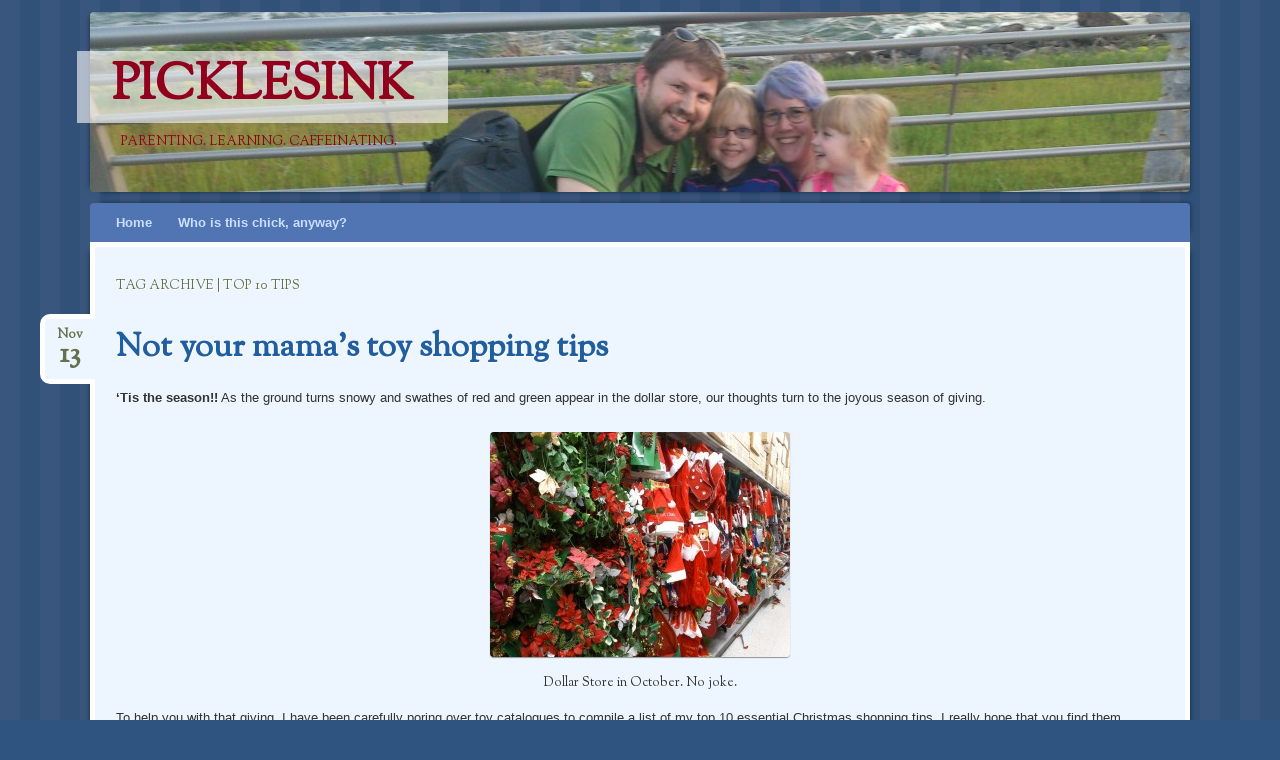

--- FILE ---
content_type: text/html; charset=UTF-8
request_url: http://www.picklesink.com/tag/top-10-tips/
body_size: 13278
content:
<!DOCTYPE html>
<!--[if IE 8]>
<html id="ie8" lang="en-US">
<![endif]-->
<!--[if !(IE 8)]><!-->
<html lang="en-US">
<!--<![endif]-->
<head>
<meta charset="UTF-8" />
<meta name="viewport" content="width=device-width" />
<title>top 10 tips Archives - PicklesINK</title>
<link rel="profile" href="http://gmpg.org/xfn/11" />
<link rel="pingback" href="http://www.picklesink.com/xmlrpc.php" />
<!--[if lt IE 9]>
<script src="http://www.picklesink.com/wp-content/themes/bouquet/js/html5.js" type="text/javascript"></script>
<![endif]-->

<meta name='robots' content='index, follow, max-image-preview:large, max-snippet:-1, max-video-preview:-1' />

	<!-- This site is optimized with the Yoast SEO plugin v26.5 - https://yoast.com/wordpress/plugins/seo/ -->
	<link rel="canonical" href="http://www.picklesink.com/tag/top-10-tips/" />
	<meta property="og:locale" content="en_US" />
	<meta property="og:type" content="article" />
	<meta property="og:title" content="top 10 tips Archives - PicklesINK" />
	<meta property="og:url" content="http://www.picklesink.com/tag/top-10-tips/" />
	<meta property="og:site_name" content="PicklesINK" />
	<meta property="og:image" content="http://www.picklesink.com/wp-content/uploads/2012/06/Moustache-pic.jpeg" />
	<meta property="og:image:width" content="500" />
	<meta property="og:image:height" content="482" />
	<meta property="og:image:type" content="image/jpeg" />
	<meta name="twitter:card" content="summary_large_image" />
	<meta name="twitter:site" content="@karynpickles" />
	<script type="application/ld+json" class="yoast-schema-graph">{"@context":"https://schema.org","@graph":[{"@type":"CollectionPage","@id":"http://www.picklesink.com/tag/top-10-tips/","url":"http://www.picklesink.com/tag/top-10-tips/","name":"top 10 tips Archives - PicklesINK","isPartOf":{"@id":"http://www.picklesink.com/#website"},"breadcrumb":{"@id":"http://www.picklesink.com/tag/top-10-tips/#breadcrumb"},"inLanguage":"en-US"},{"@type":"BreadcrumbList","@id":"http://www.picklesink.com/tag/top-10-tips/#breadcrumb","itemListElement":[{"@type":"ListItem","position":1,"name":"Home","item":"http://www.picklesink.com/"},{"@type":"ListItem","position":2,"name":"top 10 tips"}]},{"@type":"WebSite","@id":"http://www.picklesink.com/#website","url":"http://www.picklesink.com/","name":"PicklesINK","description":"Parenting. Learning. Caffeinating.","potentialAction":[{"@type":"SearchAction","target":{"@type":"EntryPoint","urlTemplate":"http://www.picklesink.com/?s={search_term_string}"},"query-input":{"@type":"PropertyValueSpecification","valueRequired":true,"valueName":"search_term_string"}}],"inLanguage":"en-US"}]}</script>
	<!-- / Yoast SEO plugin. -->


<link rel='dns-prefetch' href='//secure.gravatar.com' />
<link rel='dns-prefetch' href='//stats.wp.com' />
<link rel='dns-prefetch' href='//fonts.googleapis.com' />
<link rel='dns-prefetch' href='//v0.wordpress.com' />
<link rel="alternate" type="application/rss+xml" title="PicklesINK &raquo; Feed" href="http://www.picklesink.com/feed/" />
<link rel="alternate" type="application/rss+xml" title="PicklesINK &raquo; Comments Feed" href="http://www.picklesink.com/comments/feed/" />
<link rel="alternate" type="application/rss+xml" title="PicklesINK &raquo; top 10 tips Tag Feed" href="http://www.picklesink.com/tag/top-10-tips/feed/" />
		<!-- This site uses the Google Analytics by ExactMetrics plugin v8.10.2 - Using Analytics tracking - https://www.exactmetrics.com/ -->
		<!-- Note: ExactMetrics is not currently configured on this site. The site owner needs to authenticate with Google Analytics in the ExactMetrics settings panel. -->
					<!-- No tracking code set -->
				<!-- / Google Analytics by ExactMetrics -->
		<style id='wp-img-auto-sizes-contain-inline-css' type='text/css'>
img:is([sizes=auto i],[sizes^="auto," i]){contain-intrinsic-size:3000px 1500px}
/*# sourceURL=wp-img-auto-sizes-contain-inline-css */
</style>
<style id='wp-emoji-styles-inline-css' type='text/css'>

	img.wp-smiley, img.emoji {
		display: inline !important;
		border: none !important;
		box-shadow: none !important;
		height: 1em !important;
		width: 1em !important;
		margin: 0 0.07em !important;
		vertical-align: -0.1em !important;
		background: none !important;
		padding: 0 !important;
	}
/*# sourceURL=wp-emoji-styles-inline-css */
</style>
<style id='wp-block-library-inline-css' type='text/css'>
:root{--wp-block-synced-color:#7a00df;--wp-block-synced-color--rgb:122,0,223;--wp-bound-block-color:var(--wp-block-synced-color);--wp-editor-canvas-background:#ddd;--wp-admin-theme-color:#007cba;--wp-admin-theme-color--rgb:0,124,186;--wp-admin-theme-color-darker-10:#006ba1;--wp-admin-theme-color-darker-10--rgb:0,107,160.5;--wp-admin-theme-color-darker-20:#005a87;--wp-admin-theme-color-darker-20--rgb:0,90,135;--wp-admin-border-width-focus:2px}@media (min-resolution:192dpi){:root{--wp-admin-border-width-focus:1.5px}}.wp-element-button{cursor:pointer}:root .has-very-light-gray-background-color{background-color:#eee}:root .has-very-dark-gray-background-color{background-color:#313131}:root .has-very-light-gray-color{color:#eee}:root .has-very-dark-gray-color{color:#313131}:root .has-vivid-green-cyan-to-vivid-cyan-blue-gradient-background{background:linear-gradient(135deg,#00d084,#0693e3)}:root .has-purple-crush-gradient-background{background:linear-gradient(135deg,#34e2e4,#4721fb 50%,#ab1dfe)}:root .has-hazy-dawn-gradient-background{background:linear-gradient(135deg,#faaca8,#dad0ec)}:root .has-subdued-olive-gradient-background{background:linear-gradient(135deg,#fafae1,#67a671)}:root .has-atomic-cream-gradient-background{background:linear-gradient(135deg,#fdd79a,#004a59)}:root .has-nightshade-gradient-background{background:linear-gradient(135deg,#330968,#31cdcf)}:root .has-midnight-gradient-background{background:linear-gradient(135deg,#020381,#2874fc)}:root{--wp--preset--font-size--normal:16px;--wp--preset--font-size--huge:42px}.has-regular-font-size{font-size:1em}.has-larger-font-size{font-size:2.625em}.has-normal-font-size{font-size:var(--wp--preset--font-size--normal)}.has-huge-font-size{font-size:var(--wp--preset--font-size--huge)}.has-text-align-center{text-align:center}.has-text-align-left{text-align:left}.has-text-align-right{text-align:right}.has-fit-text{white-space:nowrap!important}#end-resizable-editor-section{display:none}.aligncenter{clear:both}.items-justified-left{justify-content:flex-start}.items-justified-center{justify-content:center}.items-justified-right{justify-content:flex-end}.items-justified-space-between{justify-content:space-between}.screen-reader-text{border:0;clip-path:inset(50%);height:1px;margin:-1px;overflow:hidden;padding:0;position:absolute;width:1px;word-wrap:normal!important}.screen-reader-text:focus{background-color:#ddd;clip-path:none;color:#444;display:block;font-size:1em;height:auto;left:5px;line-height:normal;padding:15px 23px 14px;text-decoration:none;top:5px;width:auto;z-index:100000}html :where(.has-border-color){border-style:solid}html :where([style*=border-top-color]){border-top-style:solid}html :where([style*=border-right-color]){border-right-style:solid}html :where([style*=border-bottom-color]){border-bottom-style:solid}html :where([style*=border-left-color]){border-left-style:solid}html :where([style*=border-width]){border-style:solid}html :where([style*=border-top-width]){border-top-style:solid}html :where([style*=border-right-width]){border-right-style:solid}html :where([style*=border-bottom-width]){border-bottom-style:solid}html :where([style*=border-left-width]){border-left-style:solid}html :where(img[class*=wp-image-]){height:auto;max-width:100%}:where(figure){margin:0 0 1em}html :where(.is-position-sticky){--wp-admin--admin-bar--position-offset:var(--wp-admin--admin-bar--height,0px)}@media screen and (max-width:600px){html :where(.is-position-sticky){--wp-admin--admin-bar--position-offset:0px}}

/*# sourceURL=wp-block-library-inline-css */
</style><style id='global-styles-inline-css' type='text/css'>
:root{--wp--preset--aspect-ratio--square: 1;--wp--preset--aspect-ratio--4-3: 4/3;--wp--preset--aspect-ratio--3-4: 3/4;--wp--preset--aspect-ratio--3-2: 3/2;--wp--preset--aspect-ratio--2-3: 2/3;--wp--preset--aspect-ratio--16-9: 16/9;--wp--preset--aspect-ratio--9-16: 9/16;--wp--preset--color--black: #000000;--wp--preset--color--cyan-bluish-gray: #abb8c3;--wp--preset--color--white: #ffffff;--wp--preset--color--pale-pink: #f78da7;--wp--preset--color--vivid-red: #cf2e2e;--wp--preset--color--luminous-vivid-orange: #ff6900;--wp--preset--color--luminous-vivid-amber: #fcb900;--wp--preset--color--light-green-cyan: #7bdcb5;--wp--preset--color--vivid-green-cyan: #00d084;--wp--preset--color--pale-cyan-blue: #8ed1fc;--wp--preset--color--vivid-cyan-blue: #0693e3;--wp--preset--color--vivid-purple: #9b51e0;--wp--preset--gradient--vivid-cyan-blue-to-vivid-purple: linear-gradient(135deg,rgb(6,147,227) 0%,rgb(155,81,224) 100%);--wp--preset--gradient--light-green-cyan-to-vivid-green-cyan: linear-gradient(135deg,rgb(122,220,180) 0%,rgb(0,208,130) 100%);--wp--preset--gradient--luminous-vivid-amber-to-luminous-vivid-orange: linear-gradient(135deg,rgb(252,185,0) 0%,rgb(255,105,0) 100%);--wp--preset--gradient--luminous-vivid-orange-to-vivid-red: linear-gradient(135deg,rgb(255,105,0) 0%,rgb(207,46,46) 100%);--wp--preset--gradient--very-light-gray-to-cyan-bluish-gray: linear-gradient(135deg,rgb(238,238,238) 0%,rgb(169,184,195) 100%);--wp--preset--gradient--cool-to-warm-spectrum: linear-gradient(135deg,rgb(74,234,220) 0%,rgb(151,120,209) 20%,rgb(207,42,186) 40%,rgb(238,44,130) 60%,rgb(251,105,98) 80%,rgb(254,248,76) 100%);--wp--preset--gradient--blush-light-purple: linear-gradient(135deg,rgb(255,206,236) 0%,rgb(152,150,240) 100%);--wp--preset--gradient--blush-bordeaux: linear-gradient(135deg,rgb(254,205,165) 0%,rgb(254,45,45) 50%,rgb(107,0,62) 100%);--wp--preset--gradient--luminous-dusk: linear-gradient(135deg,rgb(255,203,112) 0%,rgb(199,81,192) 50%,rgb(65,88,208) 100%);--wp--preset--gradient--pale-ocean: linear-gradient(135deg,rgb(255,245,203) 0%,rgb(182,227,212) 50%,rgb(51,167,181) 100%);--wp--preset--gradient--electric-grass: linear-gradient(135deg,rgb(202,248,128) 0%,rgb(113,206,126) 100%);--wp--preset--gradient--midnight: linear-gradient(135deg,rgb(2,3,129) 0%,rgb(40,116,252) 100%);--wp--preset--font-size--small: 13px;--wp--preset--font-size--medium: 20px;--wp--preset--font-size--large: 36px;--wp--preset--font-size--x-large: 42px;--wp--preset--spacing--20: 0.44rem;--wp--preset--spacing--30: 0.67rem;--wp--preset--spacing--40: 1rem;--wp--preset--spacing--50: 1.5rem;--wp--preset--spacing--60: 2.25rem;--wp--preset--spacing--70: 3.38rem;--wp--preset--spacing--80: 5.06rem;--wp--preset--shadow--natural: 6px 6px 9px rgba(0, 0, 0, 0.2);--wp--preset--shadow--deep: 12px 12px 50px rgba(0, 0, 0, 0.4);--wp--preset--shadow--sharp: 6px 6px 0px rgba(0, 0, 0, 0.2);--wp--preset--shadow--outlined: 6px 6px 0px -3px rgb(255, 255, 255), 6px 6px rgb(0, 0, 0);--wp--preset--shadow--crisp: 6px 6px 0px rgb(0, 0, 0);}:where(.is-layout-flex){gap: 0.5em;}:where(.is-layout-grid){gap: 0.5em;}body .is-layout-flex{display: flex;}.is-layout-flex{flex-wrap: wrap;align-items: center;}.is-layout-flex > :is(*, div){margin: 0;}body .is-layout-grid{display: grid;}.is-layout-grid > :is(*, div){margin: 0;}:where(.wp-block-columns.is-layout-flex){gap: 2em;}:where(.wp-block-columns.is-layout-grid){gap: 2em;}:where(.wp-block-post-template.is-layout-flex){gap: 1.25em;}:where(.wp-block-post-template.is-layout-grid){gap: 1.25em;}.has-black-color{color: var(--wp--preset--color--black) !important;}.has-cyan-bluish-gray-color{color: var(--wp--preset--color--cyan-bluish-gray) !important;}.has-white-color{color: var(--wp--preset--color--white) !important;}.has-pale-pink-color{color: var(--wp--preset--color--pale-pink) !important;}.has-vivid-red-color{color: var(--wp--preset--color--vivid-red) !important;}.has-luminous-vivid-orange-color{color: var(--wp--preset--color--luminous-vivid-orange) !important;}.has-luminous-vivid-amber-color{color: var(--wp--preset--color--luminous-vivid-amber) !important;}.has-light-green-cyan-color{color: var(--wp--preset--color--light-green-cyan) !important;}.has-vivid-green-cyan-color{color: var(--wp--preset--color--vivid-green-cyan) !important;}.has-pale-cyan-blue-color{color: var(--wp--preset--color--pale-cyan-blue) !important;}.has-vivid-cyan-blue-color{color: var(--wp--preset--color--vivid-cyan-blue) !important;}.has-vivid-purple-color{color: var(--wp--preset--color--vivid-purple) !important;}.has-black-background-color{background-color: var(--wp--preset--color--black) !important;}.has-cyan-bluish-gray-background-color{background-color: var(--wp--preset--color--cyan-bluish-gray) !important;}.has-white-background-color{background-color: var(--wp--preset--color--white) !important;}.has-pale-pink-background-color{background-color: var(--wp--preset--color--pale-pink) !important;}.has-vivid-red-background-color{background-color: var(--wp--preset--color--vivid-red) !important;}.has-luminous-vivid-orange-background-color{background-color: var(--wp--preset--color--luminous-vivid-orange) !important;}.has-luminous-vivid-amber-background-color{background-color: var(--wp--preset--color--luminous-vivid-amber) !important;}.has-light-green-cyan-background-color{background-color: var(--wp--preset--color--light-green-cyan) !important;}.has-vivid-green-cyan-background-color{background-color: var(--wp--preset--color--vivid-green-cyan) !important;}.has-pale-cyan-blue-background-color{background-color: var(--wp--preset--color--pale-cyan-blue) !important;}.has-vivid-cyan-blue-background-color{background-color: var(--wp--preset--color--vivid-cyan-blue) !important;}.has-vivid-purple-background-color{background-color: var(--wp--preset--color--vivid-purple) !important;}.has-black-border-color{border-color: var(--wp--preset--color--black) !important;}.has-cyan-bluish-gray-border-color{border-color: var(--wp--preset--color--cyan-bluish-gray) !important;}.has-white-border-color{border-color: var(--wp--preset--color--white) !important;}.has-pale-pink-border-color{border-color: var(--wp--preset--color--pale-pink) !important;}.has-vivid-red-border-color{border-color: var(--wp--preset--color--vivid-red) !important;}.has-luminous-vivid-orange-border-color{border-color: var(--wp--preset--color--luminous-vivid-orange) !important;}.has-luminous-vivid-amber-border-color{border-color: var(--wp--preset--color--luminous-vivid-amber) !important;}.has-light-green-cyan-border-color{border-color: var(--wp--preset--color--light-green-cyan) !important;}.has-vivid-green-cyan-border-color{border-color: var(--wp--preset--color--vivid-green-cyan) !important;}.has-pale-cyan-blue-border-color{border-color: var(--wp--preset--color--pale-cyan-blue) !important;}.has-vivid-cyan-blue-border-color{border-color: var(--wp--preset--color--vivid-cyan-blue) !important;}.has-vivid-purple-border-color{border-color: var(--wp--preset--color--vivid-purple) !important;}.has-vivid-cyan-blue-to-vivid-purple-gradient-background{background: var(--wp--preset--gradient--vivid-cyan-blue-to-vivid-purple) !important;}.has-light-green-cyan-to-vivid-green-cyan-gradient-background{background: var(--wp--preset--gradient--light-green-cyan-to-vivid-green-cyan) !important;}.has-luminous-vivid-amber-to-luminous-vivid-orange-gradient-background{background: var(--wp--preset--gradient--luminous-vivid-amber-to-luminous-vivid-orange) !important;}.has-luminous-vivid-orange-to-vivid-red-gradient-background{background: var(--wp--preset--gradient--luminous-vivid-orange-to-vivid-red) !important;}.has-very-light-gray-to-cyan-bluish-gray-gradient-background{background: var(--wp--preset--gradient--very-light-gray-to-cyan-bluish-gray) !important;}.has-cool-to-warm-spectrum-gradient-background{background: var(--wp--preset--gradient--cool-to-warm-spectrum) !important;}.has-blush-light-purple-gradient-background{background: var(--wp--preset--gradient--blush-light-purple) !important;}.has-blush-bordeaux-gradient-background{background: var(--wp--preset--gradient--blush-bordeaux) !important;}.has-luminous-dusk-gradient-background{background: var(--wp--preset--gradient--luminous-dusk) !important;}.has-pale-ocean-gradient-background{background: var(--wp--preset--gradient--pale-ocean) !important;}.has-electric-grass-gradient-background{background: var(--wp--preset--gradient--electric-grass) !important;}.has-midnight-gradient-background{background: var(--wp--preset--gradient--midnight) !important;}.has-small-font-size{font-size: var(--wp--preset--font-size--small) !important;}.has-medium-font-size{font-size: var(--wp--preset--font-size--medium) !important;}.has-large-font-size{font-size: var(--wp--preset--font-size--large) !important;}.has-x-large-font-size{font-size: var(--wp--preset--font-size--x-large) !important;}
/*# sourceURL=global-styles-inline-css */
</style>

<style id='classic-theme-styles-inline-css' type='text/css'>
/*! This file is auto-generated */
.wp-block-button__link{color:#fff;background-color:#32373c;border-radius:9999px;box-shadow:none;text-decoration:none;padding:calc(.667em + 2px) calc(1.333em + 2px);font-size:1.125em}.wp-block-file__button{background:#32373c;color:#fff;text-decoration:none}
/*# sourceURL=/wp-includes/css/classic-themes.min.css */
</style>
<link rel='stylesheet' id='bouquet-css' href='http://www.picklesink.com/wp-content/themes/bouquet/style.css?ver=6.9' type='text/css' media='all' />
<link rel='stylesheet' id='forget-me-not-css' href='http://www.picklesink.com/wp-content/themes/bouquet/colors/forget-me-not/forget-me-not.css' type='text/css' media='all' />
<link rel='stylesheet' id='sorts-mill-goudy-css' href='http://fonts.googleapis.com/css?family=Sorts+Mill+Goudy%3A400&#038;ver=6.9' type='text/css' media='all' />
<link rel="https://api.w.org/" href="http://www.picklesink.com/wp-json/" /><link rel="alternate" title="JSON" type="application/json" href="http://www.picklesink.com/wp-json/wp/v2/tags/321" /><link rel="EditURI" type="application/rsd+xml" title="RSD" href="http://www.picklesink.com/xmlrpc.php?rsd" />
<meta name="generator" content="WordPress 6.9" />
	<style>img#wpstats{display:none}</style>
		<link rel="apple-touch-icon" sizes="57x57" href="/wp-content/uploads/fbrfg/apple-touch-icon-57x57.png">
<link rel="apple-touch-icon" sizes="60x60" href="/wp-content/uploads/fbrfg/apple-touch-icon-60x60.png">
<link rel="apple-touch-icon" sizes="72x72" href="/wp-content/uploads/fbrfg/apple-touch-icon-72x72.png">
<link rel="apple-touch-icon" sizes="76x76" href="/wp-content/uploads/fbrfg/apple-touch-icon-76x76.png">
<link rel="apple-touch-icon" sizes="114x114" href="/wp-content/uploads/fbrfg/apple-touch-icon-114x114.png">
<link rel="apple-touch-icon" sizes="120x120" href="/wp-content/uploads/fbrfg/apple-touch-icon-120x120.png">
<link rel="apple-touch-icon" sizes="144x144" href="/wp-content/uploads/fbrfg/apple-touch-icon-144x144.png">
<link rel="apple-touch-icon" sizes="152x152" href="/wp-content/uploads/fbrfg/apple-touch-icon-152x152.png">
<link rel="apple-touch-icon" sizes="180x180" href="/wp-content/uploads/fbrfg/apple-touch-icon-180x180.png">
<link rel="icon" type="image/png" href="/wp-content/uploads/fbrfg/favicon-32x32.png" sizes="32x32">
<link rel="icon" type="image/png" href="/wp-content/uploads/fbrfg/android-chrome-192x192.png" sizes="192x192">
<link rel="icon" type="image/png" href="/wp-content/uploads/fbrfg/favicon-96x96.png" sizes="96x96">
<link rel="icon" type="image/png" href="/wp-content/uploads/fbrfg/favicon-16x16.png" sizes="16x16">
<link rel="manifest" href="/wp-content/uploads/fbrfg/manifest.json">
<link rel="shortcut icon" href="/wp-content/uploads/fbrfg/favicon.ico">
<meta name="msapplication-TileColor" content="#da532c">
<meta name="msapplication-TileImage" content="/wp-content/uploads/fbrfg/mstile-144x144.png">
<meta name="msapplication-config" content="/wp-content/uploads/fbrfg/browserconfig.xml">
<meta name="theme-color" content="#ffffff">	<style type="text/css">
			#branding {
			background: url(http://www.picklesink.com/wp-content/uploads/2014/06/cropped-DSC_3610-1.jpg);
		}
			#site-title a,
		#site-description {
			color: #91001d !important;
		}
		</style>
			<style type="text/css" id="wp-custom-css">
			/*
Welcome to Custom CSS!

To learn how this works, see http://wp.me/PEmnE-Bt
*/
a {
	color: #3f4bac;
	font-weight: bold;
	text-decoration: none;
}		</style>
		</head>

<body class="archive tag tag-top-10-tips tag-321 wp-theme-bouquet one-column">
<div id="page" class="hfeed">
	<header id="branding" role="banner" class="clearfix">
		<a class="header-link" href="http://www.picklesink.com/" title="PicklesINK" rel="home"></a>
		<hgroup>
			<h1 id="site-title"><a href="http://www.picklesink.com/" title="PicklesINK" rel="home">PicklesINK</a></h1>
			<h2 id="site-description">Parenting. Learning. Caffeinating.</h2>
		</hgroup>
	</header><!-- #branding -->

	<div id="main">

		<div id="primary">

			<nav id="access" role="navigation" class="navigation-main clearfix">
				<h1 class="menu-toggle section-heading">Menu</h1>
				<div class="skip-link screen-reader-text"><a href="#content" title="Skip to content">Skip to content</a></div>

				<div class="menu"><ul>
<li ><a href="http://www.picklesink.com/">Home</a></li><li class="page_item page-item-192"><a href="http://www.picklesink.com/about/">Who is this chick, anyway?</a></li>
</ul></div>
			</nav><!-- #access -->
	<div id="content-wrapper">
		<div id="content" role="main">

		
			<header class="archive-header">
				<h1 class="archive-title">
											Tag Archive | top 10 tips									</h1>
			</header>

			
						
				
<article id="post-1852" class="post-1852 post type-post status-publish format-standard hentry category-feminist-rants-are-kind-of-my-thing category-parenting-2 tag-advertising tag-children tag-christmas tag-christmas-shopping tag-christmas-shopping-tips tag-gender tag-gender-identity tag-gender-norms tag-humor tag-humour tag-kids tag-parenting tag-photography tag-privilege tag-race tag-social-construct-of-gender tag-social-construction-of-gender tag-top-10-tips tag-toy-catalogue tag-toy-shopping tag-toys">
	<header class="entry-header">
		<h1 class="entry-title"><a href="http://www.picklesink.com/not-your-mamas-toy-shopping-tips/" rel="bookmark">Not your mama&#8217;s toy shopping tips</a></h1>

					<div class="entry-date"><a href="http://www.picklesink.com/not-your-mamas-toy-shopping-tips/" title="November 13, 2013" rel="bookmark">Nov<b>13</b></a></div>			</header><!-- .entry-header -->

	<div class="entry-content">
		<p><strong>‘Tis the season!!</strong> As the ground turns snowy and swathes of red and green appear in the dollar store, our thoughts turn to the joyous season of giving.</p>
<div id="attachment_1866" style="width: 310px" class="wp-caption aligncenter"><img fetchpriority="high" decoding="async" aria-describedby="caption-attachment-1866" class="size-medium wp-image-1866 " src="http://www.picklesink.com/wp-content/uploads/2013/11/Christmas-store-300x225.jpg" alt="Christmas store" width="300" height="225" srcset="http://www.picklesink.com/wp-content/uploads/2013/11/Christmas-store-300x225.jpg 300w, http://www.picklesink.com/wp-content/uploads/2013/11/Christmas-store.jpg 960w" sizes="(max-width: 300px) 100vw, 300px" /><p id="caption-attachment-1866" class="wp-caption-text">Dollar Store in October. No joke.</p></div>
<p>To help you with that giving, I have been carefully poring over toy catalogues to compile a list of my top 10 essential Christmas shopping tips. I really hope that you find them helpful!</p>
<div style="width: 241px" class="wp-caption aligncenter"><img decoding="async" src="http://www.picklesink.com/wp-content/uploads/2013/11/Ben-santa-231x300.jpg" alt="Ben santa" width="231" height="300" /><p class="wp-caption-text">10 Essential Toy Shopping Tips, straight from Santa!</p></div>
<p style="text-align: center;"><strong>Top 10 Christmas Shopping Tips</strong></p>
<p style="text-align: center;"><strong>(according to a national retail toy catalogue)</strong></p>
<p><strong>Tip #1:</strong></p>
<p>For the little boy in your life, pirate, castle, race car, tool kit and train play sets are always appropriate choices. Don’t accidentally buy one for your little girl, though. She would much rather have a pretty pink purse, baking set, realistic shopping cart, or vanity unit with light – the 5-minute auto shut-off means she won’t get into the habit of primping for too long, and her future husband will appreciate that, amiright? Pair that with her very own vacuum cleaner and cleaning trolley and look at her go!</p>
<div id="attachment_1867" style="width: 866px" class="wp-caption aligncenter"><img decoding="async" aria-describedby="caption-attachment-1867" class="wp-image-1867 size-full" src="http://www.picklesink.com/wp-content/uploads/2013/11/Graphic-for-Number-1.jpg" alt="Graphic for Number 1" width="856" height="768" srcset="http://www.picklesink.com/wp-content/uploads/2013/11/Graphic-for-Number-1.jpg 856w, http://www.picklesink.com/wp-content/uploads/2013/11/Graphic-for-Number-1-300x269.jpg 300w" sizes="(max-width: 856px) 100vw, 856px" /><p id="caption-attachment-1867" class="wp-caption-text">Collage of catalogue pages. Thought bubble reads, &#8220;This thing&#8217;s gonna crap out any second and I&#8217;m not even half done.&#8221;</p></div>
<p><strong>Tip #2:</strong></p>
<p>Boys love science, so look for a telescope, chemistry set, microscope, or any of many other assorted science kits with only boys on the boxes. As I’m sure you realize, girls aren’t really good at that sort of thing but they do like to make pretty stuff, so you could try the rock-tumbling kit; maybe she’ll even learn something while creating earrings, necklaces, or keychains! For even more creativity without the distracting science focus, consider any of a wide variety of craft kits.</p>
<div id="attachment_1868" style="width: 488px" class="wp-caption aligncenter"><img loading="lazy" decoding="async" aria-describedby="caption-attachment-1868" class="wp-image-1868 size-full" src="http://www.picklesink.com/wp-content/uploads/2013/11/Graphic-for-Number-2.jpg" alt="Graphic for Number 2" width="478" height="255" srcset="http://www.picklesink.com/wp-content/uploads/2013/11/Graphic-for-Number-2.jpg 478w, http://www.picklesink.com/wp-content/uploads/2013/11/Graphic-for-Number-2-300x160.jpg 300w" sizes="auto, (max-width: 478px) 100vw, 478px" /><p id="caption-attachment-1868" class="wp-caption-text">Collage of catalogue pages</p></div>
<p><strong>Tip#3:</strong></p>
<p>Looking for something a bit bigger? Little girls really like to sit and draw, or even just sit passively and look pretty, so consider a art desk or a pink princess castle playhouse for her. For her brother, how about an activity gym or superhero-themed real go-kart? Those boys really like to get active while their sisters watch! Remember, they’re never too young to start internalizing appropriate gender roles, so consider an infant-sized kitchen play-set for Baby Susie or sports centre for Little Johnny.</p>
<div id="attachment_1869" style="width: 1034px" class="wp-caption aligncenter"><img loading="lazy" decoding="async" aria-describedby="caption-attachment-1869" class="wp-image-1869 size-full" src="http://www.picklesink.com/wp-content/uploads/2013/11/Graphic-for-Number-3.jpg" alt="Graphic for Number 3" width="1024" height="458" srcset="http://www.picklesink.com/wp-content/uploads/2013/11/Graphic-for-Number-3.jpg 1024w, http://www.picklesink.com/wp-content/uploads/2013/11/Graphic-for-Number-3-300x134.jpg 300w" sizes="auto, (max-width: 1024px) 100vw, 1024px" /><p id="caption-attachment-1869" class="wp-caption-text">Collage of catalogue pages. Text reads, &#8220;Binary Internalized Gender Roles: The Gift That Keeps On Giving!&#8221;</p></div>
<p><strong>Tip #4:</strong></p>
<p>For toddlers and preschoolers, you can’t go wrong with a classic child-sized kitchen play set. It used to be that these were only for the little girl in your life, but we’ve come a long way, baby! Now you can get realistic-looking toy kitchens so that boys and girls can play together – think how much fun your kids will have reinforcing gender stereotypes when she washes dishes while he barbecues, or even better, as she fixes him another sammich while he scarfs down the first!</p>
<div id="attachment_1870" style="width: 778px" class="wp-caption aligncenter"><img loading="lazy" decoding="async" aria-describedby="caption-attachment-1870" class="wp-image-1870 size-full" src="http://www.picklesink.com/wp-content/uploads/2013/11/Graphic-for-Number-4.jpg" alt="Graphic for Number 4" width="768" height="881" srcset="http://www.picklesink.com/wp-content/uploads/2013/11/Graphic-for-Number-4.jpg 768w, http://www.picklesink.com/wp-content/uploads/2013/11/Graphic-for-Number-4-261x300.jpg 261w" sizes="auto, (max-width: 768px) 100vw, 768px" /><p id="caption-attachment-1870" class="wp-caption-text">Catalogue page. Speech and thought bubbles read: &#8220;How are the dishes coming babe?&#8221; &#8220;Just fine, sweetie!&#8221; &#8220;Asshole.&#8221;</p></div>
<p><strong>Tip #5:</strong></p>
<p>Little girls love to play dress-up and then look at themselves in the mirror, so the only question is: Table-top or full length? (Or how about both?)</p>
<div id="attachment_1871" style="width: 778px" class="wp-caption aligncenter"><img loading="lazy" decoding="async" aria-describedby="caption-attachment-1871" class="wp-image-1871 size-full" src="http://www.picklesink.com/wp-content/uploads/2013/11/Graphic-for-Number-5.jpg" alt="Graphic for Number 5" width="768" height="813" srcset="http://www.picklesink.com/wp-content/uploads/2013/11/Graphic-for-Number-5.jpg 768w, http://www.picklesink.com/wp-content/uploads/2013/11/Graphic-for-Number-5-283x300.jpg 283w" sizes="auto, (max-width: 768px) 100vw, 768px" /><p id="caption-attachment-1871" class="wp-caption-text">Catalogue page. Thought bubble reads, &#8220;I thought I wanted that chemistry set, but boy was I wrong. Thank goodness Auntie Sue went with her gut!&#8221;</p></div>
<p><strong>Tip #6:</strong></p>
<p>Outdoor toys like sleds, battery-operated cars and other ride-ons are always a hit! If you want your daughter to participate make sure she has a brother or little boy friend who can take the controls because you know what they say about women drivers&#8230;</p>
<div id="attachment_1872" style="width: 1024px" class="wp-caption aligncenter"><img loading="lazy" decoding="async" aria-describedby="caption-attachment-1872" class="wp-image-1872 size-full" src="http://www.picklesink.com/wp-content/uploads/2013/11/Graphic-for-Number-6.jpg" alt="Graphic for Number 6" width="1014" height="768" srcset="http://www.picklesink.com/wp-content/uploads/2013/11/Graphic-for-Number-6.jpg 1014w, http://www.picklesink.com/wp-content/uploads/2013/11/Graphic-for-Number-6-300x227.jpg 300w" sizes="auto, (max-width: 1014px) 100vw, 1014px" /><p id="caption-attachment-1872" class="wp-caption-text">Collage of catalogue pages. Text reads: &#8220;I mean, women drivers &#8211; It&#8217;s just not worth the risk, right?&#8221;</p></div>
<p><strong>Tip #7:</strong></p>
<p>Building sets are also an excellent choice for both boys and girls. The manufacturer makes it easy for the consumer to ascertain which sets are appropriate for boys or girls by selectively gendering the character figures that are included. Your daughters will love building the sets and then grooming horses, pampering pets, hosting sleepovers, or running a bakery with Andrea, Emma, Stephanie, Mia, and Olivia, while your sons will enjoy flying planes, fighting bad guys, and performing open water rescues while identifying with male pilots, lumberjacks, forklift operators, police officers, superheroes, and coast guard members!</p>
<div id="attachment_1873" style="width: 1034px" class="wp-caption aligncenter"><img loading="lazy" decoding="async" aria-describedby="caption-attachment-1873" class="wp-image-1873 size-full" src="http://www.picklesink.com/wp-content/uploads/2013/11/Graphic-for-Number-7.jpg" alt="Graphic for Number 7" width="1024" height="349" srcset="http://www.picklesink.com/wp-content/uploads/2013/11/Graphic-for-Number-7.jpg 1024w, http://www.picklesink.com/wp-content/uploads/2013/11/Graphic-for-Number-7-300x102.jpg 300w" sizes="auto, (max-width: 1024px) 100vw, 1024px" /><p id="caption-attachment-1873" class="wp-caption-text">Collage of catalogue pages</p></div>
<p><strong>Tip #8:</strong></p>
<p>What little girl wouldn’t love a baby doll to cuddle and care for or a little girl doll to be her best friend? With a wide variety of doll furniture and other accessories available in a vast array of shades of pink, your little mommy can dress, change, bath, and feed her little baby to her heart’s content. Since statistics show that the vast majority of little girls are white or just slightly tanned, you will easily be able to find a doll that your daughter can relate to. As the catalogue suggests, “Celebrate her uniqueness” with the gift of unintentional irony! Playing with dolls develops nurturing, caring, and empathy, which is wonderful for girls, but of course we don’t wish to encourage those traits in boys, which brings us to our next tip –</p>
<div id="attachment_1874" style="width: 778px" class="wp-caption aligncenter"><img loading="lazy" decoding="async" aria-describedby="caption-attachment-1874" class="wp-image-1874 size-full" src="http://www.picklesink.com/wp-content/uploads/2013/11/Graphic-for-Number-8.jpg" alt="Graphic for Number 8" width="768" height="768" srcset="http://www.picklesink.com/wp-content/uploads/2013/11/Graphic-for-Number-8.jpg 768w, http://www.picklesink.com/wp-content/uploads/2013/11/Graphic-for-Number-8-150x150.jpg 150w, http://www.picklesink.com/wp-content/uploads/2013/11/Graphic-for-Number-8-300x300.jpg 300w" sizes="auto, (max-width: 768px) 100vw, 768px" /><p id="caption-attachment-1874" class="wp-caption-text">Collage of catalogue pages &#8211; in fact, EVERY SINGLE page in the doll section. Text reads: &#8220;CELEBRATE HER UNIQUENESS WITH ACCIDENTAL IRONY&#8221; and (pointing to tiny inset photo) &#8220;Look! A Black person! Thumbs up to this retailer for representing diversity!&#8221;</p></div>
<p><strong>Tip #9:</strong></p>
<p>Boys love violence! Luckily there is a wide variety of toys available to feed those urges, including boxing sets, guns, and ammo. For your little Katniss, consider a pink/purple gun, bow, or crossbow – and so you don’t have to say it, the little “Rebelle” logo will remind her every time she sees it that it’s not quite socially appropriate, now, is it?</p>
<div id="attachment_1875" style="width: 1034px" class="wp-caption aligncenter"><img loading="lazy" decoding="async" aria-describedby="caption-attachment-1875" class="wp-image-1875 size-full" src="http://www.picklesink.com/wp-content/uploads/2013/11/Graphic-for-Number-9.jpg" alt="Graphic for Number 9" width="1024" height="730" srcset="http://www.picklesink.com/wp-content/uploads/2013/11/Graphic-for-Number-9.jpg 1024w, http://www.picklesink.com/wp-content/uploads/2013/11/Graphic-for-Number-9-300x213.jpg 300w" sizes="auto, (max-width: 1024px) 100vw, 1024px" /><p id="caption-attachment-1875" class="wp-caption-text">Collage of catalogue pages</p></div>
<p><strong>Tip #10:</strong></p>
<p>Finally, if toys aren’t really your game, consider furniture. Is your little one outgrowing his crib? Why not get him an awesome toddler bed that looks like a sports car, train, or pirate ship? If you have a daughter, you’ll have to think of something else since a hollowed out fairy princess would be kind of creepy. (Aside – How is it that no-one has made a disemboweled tauntaun toddler bed yet?? Mattel? Little Tikes? This is cross-branding GOLD. You guys will definitely want to get on that. I expect a 10% royalty on every unit sold.)</p>
<div id="attachment_1876" style="width: 1034px" class="wp-caption aligncenter"><img loading="lazy" decoding="async" aria-describedby="caption-attachment-1876" class="  wp-image-1876 size-full" src="http://www.picklesink.com/wp-content/uploads/2013/11/Graphic-for-Number-10.jpg" alt="Graphic for Number 10" width="1024" height="574" srcset="http://www.picklesink.com/wp-content/uploads/2013/11/Graphic-for-Number-10.jpg 1024w, http://www.picklesink.com/wp-content/uploads/2013/11/Graphic-for-Number-10-300x168.jpg 300w" sizes="auto, (max-width: 1024px) 100vw, 1024px" /><p id="caption-attachment-1876" class="wp-caption-text">Catalogue pages. Thought bubble reads, &#8220;This race car is cool and all but a hollowed out tauntaun would be SO much better.&#8221;</p></div>
<p><strong>Special bonus tip #11:</strong></p>
<p><strong>Be aware of the way that toy marketing influences as well as reinforces gender roles.</strong> Don’t buy into the marketing gimmick that tells you that you have to go to the separate “girls” section to get a pinkified version of the same familiar toys. Companies aren’t doing it because research has shown that there is a qualitative difference between “boy” stuff and “girl” stuff. They’re doing it because they know they can get you to spend your money twice on the same damn thing.</p>
<p><strong>Listen to your children.</strong> Let them develop their own likes and dislikes – don’t let the toy companies do it for them. If your daughter asks Santa for a 44-piece tool kit while your son wants an Easy-Bake oven, congratulate yourself on doing parenting right. (I still use that tool kit – thanks again, Santa!).</p>
<p><strong>The social construction of gender is a cyclical process</strong> – advertising doesn’t create those constructs, but it doesn’t try to undermine them either, because retailers make money by giving us what we want to see: Little white girls playing with dolls and boys driving racecars. They think that we won’t be as likely to buy it if they catch us off-guard with something that doesn’t seem quite right, so they (and we) continue to force our hockey-playing girls and our Strawberry Shortcake-loving boys back into those boxes that society has built for them over and over until eventually they decide that they might as well just stay there.</p>
<p><strong>Let kids be kids, not gender constructs.</strong> The next time you see a toy catalogue with 9 pages of little (white) girls playing with doll stuff and not a boy in sight, take a cue from Kid1 and shout it out, loud and proud:</p>
<p style="text-align: center;"><strong>“That’s a STEREOTYPE!!”</strong></p>
<div style="width: 310px" class="wp-caption aligncenter"><img loading="lazy" decoding="async" src="http://www.picklesink.com/wp-content/uploads/2013/11/Gender-construct-collage-w-300x248.jpg" alt="Collage of photos of boys and girls being themselves" width="300" height="248" /><p class="wp-caption-text">Collage of photos of boys and girls being themselves</p></div>
<p><em>Please Note: This is not a sponsored post. All artwork, unless otherwise noted, remains the property of the original photographer. My observations are based on my analysis of trends seen in toy catalogues and do not refer to any specific retailer or manufacturer pictured.</em></p>
			</div><!-- .entry-content -->

	<footer class="entry-meta">
		This entry was posted on November 13, 2013, in <a href="http://www.picklesink.com/category/feminist-rants-are-kind-of-my-thing/" rel="category tag">Feminist Rants Are Kind of My Thing</a>, <a href="http://www.picklesink.com/category/parenting-2/" rel="category tag">Parenting</a> and tagged <a href="http://www.picklesink.com/tag/advertising/" rel="tag">advertising</a>, <a href="http://www.picklesink.com/tag/children/" rel="tag">children</a>, <a href="http://www.picklesink.com/tag/christmas/" rel="tag">Christmas</a>, <a href="http://www.picklesink.com/tag/christmas-shopping/" rel="tag">Christmas shopping</a>, <a href="http://www.picklesink.com/tag/christmas-shopping-tips/" rel="tag">Christmas shopping tips</a>, <a href="http://www.picklesink.com/tag/gender/" rel="tag">gender</a>, <a href="http://www.picklesink.com/tag/gender-identity/" rel="tag">gender identity</a>, <a href="http://www.picklesink.com/tag/gender-norms/" rel="tag">gender norms</a>, <a href="http://www.picklesink.com/tag/humor/" rel="tag">humor</a>, <a href="http://www.picklesink.com/tag/humour/" rel="tag">humour</a>, <a href="http://www.picklesink.com/tag/kids/" rel="tag">kids</a>, <a href="http://www.picklesink.com/tag/parenting/" rel="tag">parenting</a>, <a href="http://www.picklesink.com/tag/photography/" rel="tag">photography</a>, <a href="http://www.picklesink.com/tag/privilege/" rel="tag">privilege</a>, <a href="http://www.picklesink.com/tag/race/" rel="tag">race</a>, <a href="http://www.picklesink.com/tag/social-construct-of-gender/" rel="tag">social construct of gender</a>, <a href="http://www.picklesink.com/tag/social-construction-of-gender/" rel="tag">social construction of gender</a>, <a href="http://www.picklesink.com/tag/top-10-tips/" rel="tag">top 10 tips</a>, <a href="http://www.picklesink.com/tag/toy-catalogue/" rel="tag">toy catalogue</a>, <a href="http://www.picklesink.com/tag/toy-shopping/" rel="tag">toy shopping</a>, <a href="http://www.picklesink.com/tag/toys/" rel="tag">toys</a>.					<span class="comments-link"><a href="http://www.picklesink.com/not-your-mamas-toy-shopping-tips/#comments">6 Comments</a></span>
					</footer><!-- #entry-meta -->
</article><!-- #post-## -->

			
				<nav id="nav-below">
		<h1 class="assistive-text section-heading">Post navigation</h1>

	
	</nav><!-- #nav-below -->
	
		
		</div><!-- #content -->
	</div><!-- #content-wrapper -->
</div><!-- #primary -->


	
	</div><!-- #main -->
</div><!-- #page -->

<footer id="colophon" role="contentinfo">
	<div id="site-generator-wrapper">
		<div id="site-generator">
						<a href="http://wordpress.org/" title="Semantic Personal Publishing Platform" rel="generator">Proudly powered by WordPress</a>
			<span class="sep"> | </span>
			Theme: Bouquet by <a href="https://wordpress.com/themes/" rel="designer">WordPress.com</a>.		</div><!-- #site-generator -->
	</div><!-- #site-generator-wrapper -->
</footer><!-- #colophon -->

<script type="speculationrules">
{"prefetch":[{"source":"document","where":{"and":[{"href_matches":"/*"},{"not":{"href_matches":["/wp-*.php","/wp-admin/*","/wp-content/uploads/*","/wp-content/*","/wp-content/plugins/*","/wp-content/themes/bouquet/*","/*\\?(.+)"]}},{"not":{"selector_matches":"a[rel~=\"nofollow\"]"}},{"not":{"selector_matches":".no-prefetch, .no-prefetch a"}}]},"eagerness":"conservative"}]}
</script>
<script type="text/javascript" src="http://www.picklesink.com/wp-content/themes/bouquet/js/navigation.js?ver=20120206" id="bouquet-navigation-js"></script>
<script type="text/javascript" id="jetpack-stats-js-before">
/* <![CDATA[ */
_stq = window._stq || [];
_stq.push([ "view", {"v":"ext","blog":"54843885","post":"0","tz":"-5","srv":"www.picklesink.com","arch_tag":"top-10-tips","arch_results":"1","j":"1:15.4"} ]);
_stq.push([ "clickTrackerInit", "54843885", "0" ]);
//# sourceURL=jetpack-stats-js-before
/* ]]> */
</script>
<script type="text/javascript" src="https://stats.wp.com/e-202603.js" id="jetpack-stats-js" defer="defer" data-wp-strategy="defer"></script>
<script id="wp-emoji-settings" type="application/json">
{"baseUrl":"https://s.w.org/images/core/emoji/17.0.2/72x72/","ext":".png","svgUrl":"https://s.w.org/images/core/emoji/17.0.2/svg/","svgExt":".svg","source":{"concatemoji":"http://www.picklesink.com/wp-includes/js/wp-emoji-release.min.js?ver=6.9"}}
</script>
<script type="module">
/* <![CDATA[ */
/*! This file is auto-generated */
const a=JSON.parse(document.getElementById("wp-emoji-settings").textContent),o=(window._wpemojiSettings=a,"wpEmojiSettingsSupports"),s=["flag","emoji"];function i(e){try{var t={supportTests:e,timestamp:(new Date).valueOf()};sessionStorage.setItem(o,JSON.stringify(t))}catch(e){}}function c(e,t,n){e.clearRect(0,0,e.canvas.width,e.canvas.height),e.fillText(t,0,0);t=new Uint32Array(e.getImageData(0,0,e.canvas.width,e.canvas.height).data);e.clearRect(0,0,e.canvas.width,e.canvas.height),e.fillText(n,0,0);const a=new Uint32Array(e.getImageData(0,0,e.canvas.width,e.canvas.height).data);return t.every((e,t)=>e===a[t])}function p(e,t){e.clearRect(0,0,e.canvas.width,e.canvas.height),e.fillText(t,0,0);var n=e.getImageData(16,16,1,1);for(let e=0;e<n.data.length;e++)if(0!==n.data[e])return!1;return!0}function u(e,t,n,a){switch(t){case"flag":return n(e,"\ud83c\udff3\ufe0f\u200d\u26a7\ufe0f","\ud83c\udff3\ufe0f\u200b\u26a7\ufe0f")?!1:!n(e,"\ud83c\udde8\ud83c\uddf6","\ud83c\udde8\u200b\ud83c\uddf6")&&!n(e,"\ud83c\udff4\udb40\udc67\udb40\udc62\udb40\udc65\udb40\udc6e\udb40\udc67\udb40\udc7f","\ud83c\udff4\u200b\udb40\udc67\u200b\udb40\udc62\u200b\udb40\udc65\u200b\udb40\udc6e\u200b\udb40\udc67\u200b\udb40\udc7f");case"emoji":return!a(e,"\ud83e\u1fac8")}return!1}function f(e,t,n,a){let r;const o=(r="undefined"!=typeof WorkerGlobalScope&&self instanceof WorkerGlobalScope?new OffscreenCanvas(300,150):document.createElement("canvas")).getContext("2d",{willReadFrequently:!0}),s=(o.textBaseline="top",o.font="600 32px Arial",{});return e.forEach(e=>{s[e]=t(o,e,n,a)}),s}function r(e){var t=document.createElement("script");t.src=e,t.defer=!0,document.head.appendChild(t)}a.supports={everything:!0,everythingExceptFlag:!0},new Promise(t=>{let n=function(){try{var e=JSON.parse(sessionStorage.getItem(o));if("object"==typeof e&&"number"==typeof e.timestamp&&(new Date).valueOf()<e.timestamp+604800&&"object"==typeof e.supportTests)return e.supportTests}catch(e){}return null}();if(!n){if("undefined"!=typeof Worker&&"undefined"!=typeof OffscreenCanvas&&"undefined"!=typeof URL&&URL.createObjectURL&&"undefined"!=typeof Blob)try{var e="postMessage("+f.toString()+"("+[JSON.stringify(s),u.toString(),c.toString(),p.toString()].join(",")+"));",a=new Blob([e],{type:"text/javascript"});const r=new Worker(URL.createObjectURL(a),{name:"wpTestEmojiSupports"});return void(r.onmessage=e=>{i(n=e.data),r.terminate(),t(n)})}catch(e){}i(n=f(s,u,c,p))}t(n)}).then(e=>{for(const n in e)a.supports[n]=e[n],a.supports.everything=a.supports.everything&&a.supports[n],"flag"!==n&&(a.supports.everythingExceptFlag=a.supports.everythingExceptFlag&&a.supports[n]);var t;a.supports.everythingExceptFlag=a.supports.everythingExceptFlag&&!a.supports.flag,a.supports.everything||((t=a.source||{}).concatemoji?r(t.concatemoji):t.wpemoji&&t.twemoji&&(r(t.twemoji),r(t.wpemoji)))});
//# sourceURL=http://www.picklesink.com/wp-includes/js/wp-emoji-loader.min.js
/* ]]> */
</script>

</body>
</html>
<!-- Dynamic page generated in 0.359 seconds. -->
<!-- Cached page generated by WP-Super-Cache on 2026-01-16 07:23:01 -->

<!-- super cache -->